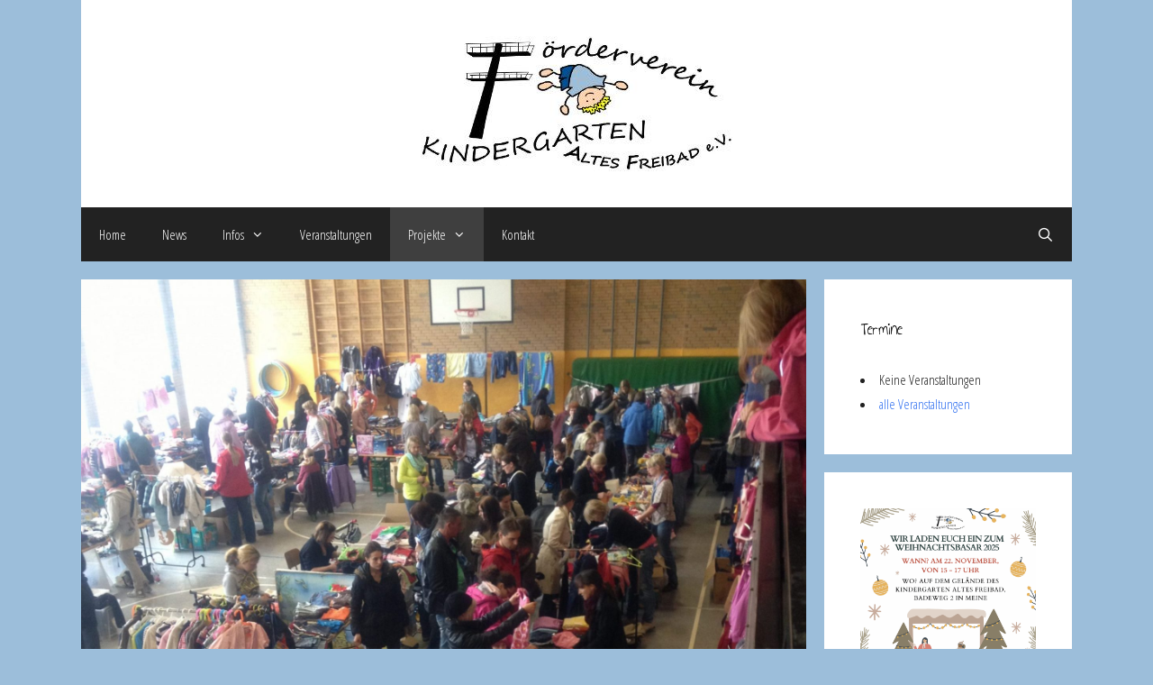

--- FILE ---
content_type: text/html; charset=UTF-8
request_url: https://fv-kita-altesfreibad.de/projekte/hallenflohmarkt-rund-ums-kind/
body_size: 71486
content:
<!DOCTYPE html>
<html lang="de">
<head>
	<meta charset="UTF-8">
	<title>Hallenflohmarkt &#8222;Rund ums Kind&#8220; &#8211; Förderverein Kindergarten Altes Freibad Meine e.V.</title>
<meta name='robots' content='max-image-preview:large' />
<meta name="viewport" content="width=device-width, initial-scale=1"><link href='https://fonts.gstatic.com' crossorigin rel='preconnect' />
<link href='https://fonts.googleapis.com' crossorigin rel='preconnect' />
<link rel="alternate" type="application/rss+xml" title="Förderverein Kindergarten Altes Freibad Meine e.V. &raquo; Feed" href="https://fv-kita-altesfreibad.de/feed/" />
<link rel="alternate" type="application/rss+xml" title="Förderverein Kindergarten Altes Freibad Meine e.V. &raquo; Kommentar-Feed" href="https://fv-kita-altesfreibad.de/comments/feed/" />
<link rel="alternate" title="oEmbed (JSON)" type="application/json+oembed" href="https://fv-kita-altesfreibad.de/wp-json/oembed/1.0/embed?url=https%3A%2F%2Ffv-kita-altesfreibad.de%2Fprojekte%2Fhallenflohmarkt-rund-ums-kind%2F" />
<link rel="alternate" title="oEmbed (XML)" type="text/xml+oembed" href="https://fv-kita-altesfreibad.de/wp-json/oembed/1.0/embed?url=https%3A%2F%2Ffv-kita-altesfreibad.de%2Fprojekte%2Fhallenflohmarkt-rund-ums-kind%2F&#038;format=xml" />
<style id='wp-img-auto-sizes-contain-inline-css'>
img:is([sizes=auto i],[sizes^="auto," i]){contain-intrinsic-size:3000px 1500px}
/*# sourceURL=wp-img-auto-sizes-contain-inline-css */
</style>
<link rel='stylesheet' id='generate-fonts-css' href='//fonts.googleapis.com/css?family=Open+Sans+Condensed:300,300italic,700' media='all' />
<style id='wp-emoji-styles-inline-css'>

	img.wp-smiley, img.emoji {
		display: inline !important;
		border: none !important;
		box-shadow: none !important;
		height: 1em !important;
		width: 1em !important;
		margin: 0 0.07em !important;
		vertical-align: -0.1em !important;
		background: none !important;
		padding: 0 !important;
	}
/*# sourceURL=wp-emoji-styles-inline-css */
</style>
<style id='wp-block-library-inline-css'>
:root{--wp-block-synced-color:#7a00df;--wp-block-synced-color--rgb:122,0,223;--wp-bound-block-color:var(--wp-block-synced-color);--wp-editor-canvas-background:#ddd;--wp-admin-theme-color:#007cba;--wp-admin-theme-color--rgb:0,124,186;--wp-admin-theme-color-darker-10:#006ba1;--wp-admin-theme-color-darker-10--rgb:0,107,160.5;--wp-admin-theme-color-darker-20:#005a87;--wp-admin-theme-color-darker-20--rgb:0,90,135;--wp-admin-border-width-focus:2px}@media (min-resolution:192dpi){:root{--wp-admin-border-width-focus:1.5px}}.wp-element-button{cursor:pointer}:root .has-very-light-gray-background-color{background-color:#eee}:root .has-very-dark-gray-background-color{background-color:#313131}:root .has-very-light-gray-color{color:#eee}:root .has-very-dark-gray-color{color:#313131}:root .has-vivid-green-cyan-to-vivid-cyan-blue-gradient-background{background:linear-gradient(135deg,#00d084,#0693e3)}:root .has-purple-crush-gradient-background{background:linear-gradient(135deg,#34e2e4,#4721fb 50%,#ab1dfe)}:root .has-hazy-dawn-gradient-background{background:linear-gradient(135deg,#faaca8,#dad0ec)}:root .has-subdued-olive-gradient-background{background:linear-gradient(135deg,#fafae1,#67a671)}:root .has-atomic-cream-gradient-background{background:linear-gradient(135deg,#fdd79a,#004a59)}:root .has-nightshade-gradient-background{background:linear-gradient(135deg,#330968,#31cdcf)}:root .has-midnight-gradient-background{background:linear-gradient(135deg,#020381,#2874fc)}:root{--wp--preset--font-size--normal:16px;--wp--preset--font-size--huge:42px}.has-regular-font-size{font-size:1em}.has-larger-font-size{font-size:2.625em}.has-normal-font-size{font-size:var(--wp--preset--font-size--normal)}.has-huge-font-size{font-size:var(--wp--preset--font-size--huge)}.has-text-align-center{text-align:center}.has-text-align-left{text-align:left}.has-text-align-right{text-align:right}.has-fit-text{white-space:nowrap!important}#end-resizable-editor-section{display:none}.aligncenter{clear:both}.items-justified-left{justify-content:flex-start}.items-justified-center{justify-content:center}.items-justified-right{justify-content:flex-end}.items-justified-space-between{justify-content:space-between}.screen-reader-text{border:0;clip-path:inset(50%);height:1px;margin:-1px;overflow:hidden;padding:0;position:absolute;width:1px;word-wrap:normal!important}.screen-reader-text:focus{background-color:#ddd;clip-path:none;color:#444;display:block;font-size:1em;height:auto;left:5px;line-height:normal;padding:15px 23px 14px;text-decoration:none;top:5px;width:auto;z-index:100000}html :where(.has-border-color){border-style:solid}html :where([style*=border-top-color]){border-top-style:solid}html :where([style*=border-right-color]){border-right-style:solid}html :where([style*=border-bottom-color]){border-bottom-style:solid}html :where([style*=border-left-color]){border-left-style:solid}html :where([style*=border-width]){border-style:solid}html :where([style*=border-top-width]){border-top-style:solid}html :where([style*=border-right-width]){border-right-style:solid}html :where([style*=border-bottom-width]){border-bottom-style:solid}html :where([style*=border-left-width]){border-left-style:solid}html :where(img[class*=wp-image-]){height:auto;max-width:100%}:where(figure){margin:0 0 1em}html :where(.is-position-sticky){--wp-admin--admin-bar--position-offset:var(--wp-admin--admin-bar--height,0px)}@media screen and (max-width:600px){html :where(.is-position-sticky){--wp-admin--admin-bar--position-offset:0px}}

/*# sourceURL=wp-block-library-inline-css */
</style><style id='wp-block-image-inline-css'>
.wp-block-image>a,.wp-block-image>figure>a{display:inline-block}.wp-block-image img{box-sizing:border-box;height:auto;max-width:100%;vertical-align:bottom}@media not (prefers-reduced-motion){.wp-block-image img.hide{visibility:hidden}.wp-block-image img.show{animation:show-content-image .4s}}.wp-block-image[style*=border-radius] img,.wp-block-image[style*=border-radius]>a{border-radius:inherit}.wp-block-image.has-custom-border img{box-sizing:border-box}.wp-block-image.aligncenter{text-align:center}.wp-block-image.alignfull>a,.wp-block-image.alignwide>a{width:100%}.wp-block-image.alignfull img,.wp-block-image.alignwide img{height:auto;width:100%}.wp-block-image .aligncenter,.wp-block-image .alignleft,.wp-block-image .alignright,.wp-block-image.aligncenter,.wp-block-image.alignleft,.wp-block-image.alignright{display:table}.wp-block-image .aligncenter>figcaption,.wp-block-image .alignleft>figcaption,.wp-block-image .alignright>figcaption,.wp-block-image.aligncenter>figcaption,.wp-block-image.alignleft>figcaption,.wp-block-image.alignright>figcaption{caption-side:bottom;display:table-caption}.wp-block-image .alignleft{float:left;margin:.5em 1em .5em 0}.wp-block-image .alignright{float:right;margin:.5em 0 .5em 1em}.wp-block-image .aligncenter{margin-left:auto;margin-right:auto}.wp-block-image :where(figcaption){margin-bottom:1em;margin-top:.5em}.wp-block-image.is-style-circle-mask img{border-radius:9999px}@supports ((-webkit-mask-image:none) or (mask-image:none)) or (-webkit-mask-image:none){.wp-block-image.is-style-circle-mask img{border-radius:0;-webkit-mask-image:url('data:image/svg+xml;utf8,<svg viewBox="0 0 100 100" xmlns="http://www.w3.org/2000/svg"><circle cx="50" cy="50" r="50"/></svg>');mask-image:url('data:image/svg+xml;utf8,<svg viewBox="0 0 100 100" xmlns="http://www.w3.org/2000/svg"><circle cx="50" cy="50" r="50"/></svg>');mask-mode:alpha;-webkit-mask-position:center;mask-position:center;-webkit-mask-repeat:no-repeat;mask-repeat:no-repeat;-webkit-mask-size:contain;mask-size:contain}}:root :where(.wp-block-image.is-style-rounded img,.wp-block-image .is-style-rounded img){border-radius:9999px}.wp-block-image figure{margin:0}.wp-lightbox-container{display:flex;flex-direction:column;position:relative}.wp-lightbox-container img{cursor:zoom-in}.wp-lightbox-container img:hover+button{opacity:1}.wp-lightbox-container button{align-items:center;backdrop-filter:blur(16px) saturate(180%);background-color:#5a5a5a40;border:none;border-radius:4px;cursor:zoom-in;display:flex;height:20px;justify-content:center;opacity:0;padding:0;position:absolute;right:16px;text-align:center;top:16px;width:20px;z-index:100}@media not (prefers-reduced-motion){.wp-lightbox-container button{transition:opacity .2s ease}}.wp-lightbox-container button:focus-visible{outline:3px auto #5a5a5a40;outline:3px auto -webkit-focus-ring-color;outline-offset:3px}.wp-lightbox-container button:hover{cursor:pointer;opacity:1}.wp-lightbox-container button:focus{opacity:1}.wp-lightbox-container button:focus,.wp-lightbox-container button:hover,.wp-lightbox-container button:not(:hover):not(:active):not(.has-background){background-color:#5a5a5a40;border:none}.wp-lightbox-overlay{box-sizing:border-box;cursor:zoom-out;height:100vh;left:0;overflow:hidden;position:fixed;top:0;visibility:hidden;width:100%;z-index:100000}.wp-lightbox-overlay .close-button{align-items:center;cursor:pointer;display:flex;justify-content:center;min-height:40px;min-width:40px;padding:0;position:absolute;right:calc(env(safe-area-inset-right) + 16px);top:calc(env(safe-area-inset-top) + 16px);z-index:5000000}.wp-lightbox-overlay .close-button:focus,.wp-lightbox-overlay .close-button:hover,.wp-lightbox-overlay .close-button:not(:hover):not(:active):not(.has-background){background:none;border:none}.wp-lightbox-overlay .lightbox-image-container{height:var(--wp--lightbox-container-height);left:50%;overflow:hidden;position:absolute;top:50%;transform:translate(-50%,-50%);transform-origin:top left;width:var(--wp--lightbox-container-width);z-index:9999999999}.wp-lightbox-overlay .wp-block-image{align-items:center;box-sizing:border-box;display:flex;height:100%;justify-content:center;margin:0;position:relative;transform-origin:0 0;width:100%;z-index:3000000}.wp-lightbox-overlay .wp-block-image img{height:var(--wp--lightbox-image-height);min-height:var(--wp--lightbox-image-height);min-width:var(--wp--lightbox-image-width);width:var(--wp--lightbox-image-width)}.wp-lightbox-overlay .wp-block-image figcaption{display:none}.wp-lightbox-overlay button{background:none;border:none}.wp-lightbox-overlay .scrim{background-color:#fff;height:100%;opacity:.9;position:absolute;width:100%;z-index:2000000}.wp-lightbox-overlay.active{visibility:visible}@media not (prefers-reduced-motion){.wp-lightbox-overlay.active{animation:turn-on-visibility .25s both}.wp-lightbox-overlay.active img{animation:turn-on-visibility .35s both}.wp-lightbox-overlay.show-closing-animation:not(.active){animation:turn-off-visibility .35s both}.wp-lightbox-overlay.show-closing-animation:not(.active) img{animation:turn-off-visibility .25s both}.wp-lightbox-overlay.zoom.active{animation:none;opacity:1;visibility:visible}.wp-lightbox-overlay.zoom.active .lightbox-image-container{animation:lightbox-zoom-in .4s}.wp-lightbox-overlay.zoom.active .lightbox-image-container img{animation:none}.wp-lightbox-overlay.zoom.active .scrim{animation:turn-on-visibility .4s forwards}.wp-lightbox-overlay.zoom.show-closing-animation:not(.active){animation:none}.wp-lightbox-overlay.zoom.show-closing-animation:not(.active) .lightbox-image-container{animation:lightbox-zoom-out .4s}.wp-lightbox-overlay.zoom.show-closing-animation:not(.active) .lightbox-image-container img{animation:none}.wp-lightbox-overlay.zoom.show-closing-animation:not(.active) .scrim{animation:turn-off-visibility .4s forwards}}@keyframes show-content-image{0%{visibility:hidden}99%{visibility:hidden}to{visibility:visible}}@keyframes turn-on-visibility{0%{opacity:0}to{opacity:1}}@keyframes turn-off-visibility{0%{opacity:1;visibility:visible}99%{opacity:0;visibility:visible}to{opacity:0;visibility:hidden}}@keyframes lightbox-zoom-in{0%{transform:translate(calc((-100vw + var(--wp--lightbox-scrollbar-width))/2 + var(--wp--lightbox-initial-left-position)),calc(-50vh + var(--wp--lightbox-initial-top-position))) scale(var(--wp--lightbox-scale))}to{transform:translate(-50%,-50%) scale(1)}}@keyframes lightbox-zoom-out{0%{transform:translate(-50%,-50%) scale(1);visibility:visible}99%{visibility:visible}to{transform:translate(calc((-100vw + var(--wp--lightbox-scrollbar-width))/2 + var(--wp--lightbox-initial-left-position)),calc(-50vh + var(--wp--lightbox-initial-top-position))) scale(var(--wp--lightbox-scale));visibility:hidden}}
/*# sourceURL=https://fv-kita-altesfreibad.de/wp-includes/blocks/image/style.min.css */
</style>
<style id='wp-block-image-theme-inline-css'>
:root :where(.wp-block-image figcaption){color:#555;font-size:13px;text-align:center}.is-dark-theme :root :where(.wp-block-image figcaption){color:#ffffffa6}.wp-block-image{margin:0 0 1em}
/*# sourceURL=https://fv-kita-altesfreibad.de/wp-includes/blocks/image/theme.min.css */
</style>
<style id='global-styles-inline-css'>
:root{--wp--preset--aspect-ratio--square: 1;--wp--preset--aspect-ratio--4-3: 4/3;--wp--preset--aspect-ratio--3-4: 3/4;--wp--preset--aspect-ratio--3-2: 3/2;--wp--preset--aspect-ratio--2-3: 2/3;--wp--preset--aspect-ratio--16-9: 16/9;--wp--preset--aspect-ratio--9-16: 9/16;--wp--preset--color--black: #000000;--wp--preset--color--cyan-bluish-gray: #abb8c3;--wp--preset--color--white: #ffffff;--wp--preset--color--pale-pink: #f78da7;--wp--preset--color--vivid-red: #cf2e2e;--wp--preset--color--luminous-vivid-orange: #ff6900;--wp--preset--color--luminous-vivid-amber: #fcb900;--wp--preset--color--light-green-cyan: #7bdcb5;--wp--preset--color--vivid-green-cyan: #00d084;--wp--preset--color--pale-cyan-blue: #8ed1fc;--wp--preset--color--vivid-cyan-blue: #0693e3;--wp--preset--color--vivid-purple: #9b51e0;--wp--preset--color--contrast: var(--contrast);--wp--preset--color--contrast-2: var(--contrast-2);--wp--preset--color--contrast-3: var(--contrast-3);--wp--preset--color--base: var(--base);--wp--preset--color--base-2: var(--base-2);--wp--preset--color--base-3: var(--base-3);--wp--preset--color--accent: var(--accent);--wp--preset--gradient--vivid-cyan-blue-to-vivid-purple: linear-gradient(135deg,rgb(6,147,227) 0%,rgb(155,81,224) 100%);--wp--preset--gradient--light-green-cyan-to-vivid-green-cyan: linear-gradient(135deg,rgb(122,220,180) 0%,rgb(0,208,130) 100%);--wp--preset--gradient--luminous-vivid-amber-to-luminous-vivid-orange: linear-gradient(135deg,rgb(252,185,0) 0%,rgb(255,105,0) 100%);--wp--preset--gradient--luminous-vivid-orange-to-vivid-red: linear-gradient(135deg,rgb(255,105,0) 0%,rgb(207,46,46) 100%);--wp--preset--gradient--very-light-gray-to-cyan-bluish-gray: linear-gradient(135deg,rgb(238,238,238) 0%,rgb(169,184,195) 100%);--wp--preset--gradient--cool-to-warm-spectrum: linear-gradient(135deg,rgb(74,234,220) 0%,rgb(151,120,209) 20%,rgb(207,42,186) 40%,rgb(238,44,130) 60%,rgb(251,105,98) 80%,rgb(254,248,76) 100%);--wp--preset--gradient--blush-light-purple: linear-gradient(135deg,rgb(255,206,236) 0%,rgb(152,150,240) 100%);--wp--preset--gradient--blush-bordeaux: linear-gradient(135deg,rgb(254,205,165) 0%,rgb(254,45,45) 50%,rgb(107,0,62) 100%);--wp--preset--gradient--luminous-dusk: linear-gradient(135deg,rgb(255,203,112) 0%,rgb(199,81,192) 50%,rgb(65,88,208) 100%);--wp--preset--gradient--pale-ocean: linear-gradient(135deg,rgb(255,245,203) 0%,rgb(182,227,212) 50%,rgb(51,167,181) 100%);--wp--preset--gradient--electric-grass: linear-gradient(135deg,rgb(202,248,128) 0%,rgb(113,206,126) 100%);--wp--preset--gradient--midnight: linear-gradient(135deg,rgb(2,3,129) 0%,rgb(40,116,252) 100%);--wp--preset--font-size--small: 13px;--wp--preset--font-size--medium: 20px;--wp--preset--font-size--large: 36px;--wp--preset--font-size--x-large: 42px;--wp--preset--spacing--20: 0.44rem;--wp--preset--spacing--30: 0.67rem;--wp--preset--spacing--40: 1rem;--wp--preset--spacing--50: 1.5rem;--wp--preset--spacing--60: 2.25rem;--wp--preset--spacing--70: 3.38rem;--wp--preset--spacing--80: 5.06rem;--wp--preset--shadow--natural: 6px 6px 9px rgba(0, 0, 0, 0.2);--wp--preset--shadow--deep: 12px 12px 50px rgba(0, 0, 0, 0.4);--wp--preset--shadow--sharp: 6px 6px 0px rgba(0, 0, 0, 0.2);--wp--preset--shadow--outlined: 6px 6px 0px -3px rgb(255, 255, 255), 6px 6px rgb(0, 0, 0);--wp--preset--shadow--crisp: 6px 6px 0px rgb(0, 0, 0);}:where(.is-layout-flex){gap: 0.5em;}:where(.is-layout-grid){gap: 0.5em;}body .is-layout-flex{display: flex;}.is-layout-flex{flex-wrap: wrap;align-items: center;}.is-layout-flex > :is(*, div){margin: 0;}body .is-layout-grid{display: grid;}.is-layout-grid > :is(*, div){margin: 0;}:where(.wp-block-columns.is-layout-flex){gap: 2em;}:where(.wp-block-columns.is-layout-grid){gap: 2em;}:where(.wp-block-post-template.is-layout-flex){gap: 1.25em;}:where(.wp-block-post-template.is-layout-grid){gap: 1.25em;}.has-black-color{color: var(--wp--preset--color--black) !important;}.has-cyan-bluish-gray-color{color: var(--wp--preset--color--cyan-bluish-gray) !important;}.has-white-color{color: var(--wp--preset--color--white) !important;}.has-pale-pink-color{color: var(--wp--preset--color--pale-pink) !important;}.has-vivid-red-color{color: var(--wp--preset--color--vivid-red) !important;}.has-luminous-vivid-orange-color{color: var(--wp--preset--color--luminous-vivid-orange) !important;}.has-luminous-vivid-amber-color{color: var(--wp--preset--color--luminous-vivid-amber) !important;}.has-light-green-cyan-color{color: var(--wp--preset--color--light-green-cyan) !important;}.has-vivid-green-cyan-color{color: var(--wp--preset--color--vivid-green-cyan) !important;}.has-pale-cyan-blue-color{color: var(--wp--preset--color--pale-cyan-blue) !important;}.has-vivid-cyan-blue-color{color: var(--wp--preset--color--vivid-cyan-blue) !important;}.has-vivid-purple-color{color: var(--wp--preset--color--vivid-purple) !important;}.has-black-background-color{background-color: var(--wp--preset--color--black) !important;}.has-cyan-bluish-gray-background-color{background-color: var(--wp--preset--color--cyan-bluish-gray) !important;}.has-white-background-color{background-color: var(--wp--preset--color--white) !important;}.has-pale-pink-background-color{background-color: var(--wp--preset--color--pale-pink) !important;}.has-vivid-red-background-color{background-color: var(--wp--preset--color--vivid-red) !important;}.has-luminous-vivid-orange-background-color{background-color: var(--wp--preset--color--luminous-vivid-orange) !important;}.has-luminous-vivid-amber-background-color{background-color: var(--wp--preset--color--luminous-vivid-amber) !important;}.has-light-green-cyan-background-color{background-color: var(--wp--preset--color--light-green-cyan) !important;}.has-vivid-green-cyan-background-color{background-color: var(--wp--preset--color--vivid-green-cyan) !important;}.has-pale-cyan-blue-background-color{background-color: var(--wp--preset--color--pale-cyan-blue) !important;}.has-vivid-cyan-blue-background-color{background-color: var(--wp--preset--color--vivid-cyan-blue) !important;}.has-vivid-purple-background-color{background-color: var(--wp--preset--color--vivid-purple) !important;}.has-black-border-color{border-color: var(--wp--preset--color--black) !important;}.has-cyan-bluish-gray-border-color{border-color: var(--wp--preset--color--cyan-bluish-gray) !important;}.has-white-border-color{border-color: var(--wp--preset--color--white) !important;}.has-pale-pink-border-color{border-color: var(--wp--preset--color--pale-pink) !important;}.has-vivid-red-border-color{border-color: var(--wp--preset--color--vivid-red) !important;}.has-luminous-vivid-orange-border-color{border-color: var(--wp--preset--color--luminous-vivid-orange) !important;}.has-luminous-vivid-amber-border-color{border-color: var(--wp--preset--color--luminous-vivid-amber) !important;}.has-light-green-cyan-border-color{border-color: var(--wp--preset--color--light-green-cyan) !important;}.has-vivid-green-cyan-border-color{border-color: var(--wp--preset--color--vivid-green-cyan) !important;}.has-pale-cyan-blue-border-color{border-color: var(--wp--preset--color--pale-cyan-blue) !important;}.has-vivid-cyan-blue-border-color{border-color: var(--wp--preset--color--vivid-cyan-blue) !important;}.has-vivid-purple-border-color{border-color: var(--wp--preset--color--vivid-purple) !important;}.has-vivid-cyan-blue-to-vivid-purple-gradient-background{background: var(--wp--preset--gradient--vivid-cyan-blue-to-vivid-purple) !important;}.has-light-green-cyan-to-vivid-green-cyan-gradient-background{background: var(--wp--preset--gradient--light-green-cyan-to-vivid-green-cyan) !important;}.has-luminous-vivid-amber-to-luminous-vivid-orange-gradient-background{background: var(--wp--preset--gradient--luminous-vivid-amber-to-luminous-vivid-orange) !important;}.has-luminous-vivid-orange-to-vivid-red-gradient-background{background: var(--wp--preset--gradient--luminous-vivid-orange-to-vivid-red) !important;}.has-very-light-gray-to-cyan-bluish-gray-gradient-background{background: var(--wp--preset--gradient--very-light-gray-to-cyan-bluish-gray) !important;}.has-cool-to-warm-spectrum-gradient-background{background: var(--wp--preset--gradient--cool-to-warm-spectrum) !important;}.has-blush-light-purple-gradient-background{background: var(--wp--preset--gradient--blush-light-purple) !important;}.has-blush-bordeaux-gradient-background{background: var(--wp--preset--gradient--blush-bordeaux) !important;}.has-luminous-dusk-gradient-background{background: var(--wp--preset--gradient--luminous-dusk) !important;}.has-pale-ocean-gradient-background{background: var(--wp--preset--gradient--pale-ocean) !important;}.has-electric-grass-gradient-background{background: var(--wp--preset--gradient--electric-grass) !important;}.has-midnight-gradient-background{background: var(--wp--preset--gradient--midnight) !important;}.has-small-font-size{font-size: var(--wp--preset--font-size--small) !important;}.has-medium-font-size{font-size: var(--wp--preset--font-size--medium) !important;}.has-large-font-size{font-size: var(--wp--preset--font-size--large) !important;}.has-x-large-font-size{font-size: var(--wp--preset--font-size--x-large) !important;}
/*# sourceURL=global-styles-inline-css */
</style>

<style id='classic-theme-styles-inline-css'>
/*! This file is auto-generated */
.wp-block-button__link{color:#fff;background-color:#32373c;border-radius:9999px;box-shadow:none;text-decoration:none;padding:calc(.667em + 2px) calc(1.333em + 2px);font-size:1.125em}.wp-block-file__button{background:#32373c;color:#fff;text-decoration:none}
/*# sourceURL=/wp-includes/css/classic-themes.min.css */
</style>
<link rel='stylesheet' id='my-style-css' href='https://fv-kita-altesfreibad.de/wp-content/plugins/cardoza-3d-tag-cloud//public/css/cardoza3dtagcloud.css?ver=6.9' media='all' />
<link rel='stylesheet' id='events-manager-css' href='https://fv-kita-altesfreibad.de/wp-content/plugins/events-manager/includes/css/events-manager.min.css?ver=7.2.3.1' media='all' />
<style id='events-manager-inline-css'>
body .em { --font-family : inherit; --font-weight : inherit; --font-size : 1em; --line-height : inherit; }
/*# sourceURL=events-manager-inline-css */
</style>
<link rel='stylesheet' id='latest-post-shortcode-lps-block-style-css' href='https://fv-kita-altesfreibad.de/wp-content/plugins/latest-post-shortcode/lps-block/build/style-view.css?ver=lpsv14.220251116.0419' media='all' />
<link rel='stylesheet' id='generate-style-grid-css' href='https://fv-kita-altesfreibad.de/wp-content/themes/generatepress/assets/css/unsemantic-grid.min.css?ver=3.6.1' media='all' />
<link rel='stylesheet' id='generate-style-css' href='https://fv-kita-altesfreibad.de/wp-content/themes/generatepress/assets/css/style.min.css?ver=3.6.1' media='all' />
<style id='generate-style-inline-css'>
.separate-containers .post-image, .separate-containers .inside-article .page-header-image-single, .separate-containers .inside-article .page-header-image, .separate-containers .inside-article .page-header-content-single, .no-sidebar .inside-article .page-header-image-single, .no-sidebar .inside-article .page-header-image, article .inside-article .page-header-post-image { margin: -40px -40px 40px -40px }.nav-above-header {padding-top: 60px}.stickynav.nav-below-header .site-header {margin-bottom: 60px}@media screen and (min-width: 1100px) { body.stickynav.nav-below-header #site-navigation, body.nav-above-header #site-navigation, body.stickynav.nav-above-header #site-navigation { left: 50%; width: 100%; max-width: 1100px; margin-left: -550px; } }@media screen and (min-width: 768px) and (max-width: 1099px){ body.stickynav.nav-below-header #site-navigation, body.nav-above-header #site-navigation, body.stickynav.nav-above-header #site-navigation { width: 100%; } }
body{background-color:#9cbeda;color:#222222;}a{color:#1e73be;}a:visited{color:#ff6600;}a:hover, a:focus, a:active{color:#222222;}body .grid-container{max-width:1100px;}.wp-block-group__inner-container{max-width:1100px;margin-left:auto;margin-right:auto;}.generate-back-to-top{font-size:20px;border-radius:3px;position:fixed;bottom:30px;right:30px;line-height:40px;width:40px;text-align:center;z-index:10;transition:opacity 300ms ease-in-out;opacity:0.1;transform:translateY(1000px);}.generate-back-to-top__show{opacity:1;transform:translateY(0);}.navigation-search{position:absolute;left:-99999px;pointer-events:none;visibility:hidden;z-index:20;width:100%;top:0;transition:opacity 100ms ease-in-out;opacity:0;}.navigation-search.nav-search-active{left:0;right:0;pointer-events:auto;visibility:visible;opacity:1;}.navigation-search input[type="search"]{outline:0;border:0;vertical-align:bottom;line-height:1;opacity:0.9;width:100%;z-index:20;border-radius:0;-webkit-appearance:none;height:60px;}.navigation-search input::-ms-clear{display:none;width:0;height:0;}.navigation-search input::-ms-reveal{display:none;width:0;height:0;}.navigation-search input::-webkit-search-decoration, .navigation-search input::-webkit-search-cancel-button, .navigation-search input::-webkit-search-results-button, .navigation-search input::-webkit-search-results-decoration{display:none;}.main-navigation li.search-item{z-index:21;}li.search-item.active{transition:opacity 100ms ease-in-out;}.nav-left-sidebar .main-navigation li.search-item.active,.nav-right-sidebar .main-navigation li.search-item.active{width:auto;display:inline-block;float:right;}.gen-sidebar-nav .navigation-search{top:auto;bottom:0;}:root{--contrast:#222222;--contrast-2:#575760;--contrast-3:#b2b2be;--base:#f0f0f0;--base-2:#f7f8f9;--base-3:#ffffff;--accent:#1e73be;}:root .has-contrast-color{color:var(--contrast);}:root .has-contrast-background-color{background-color:var(--contrast);}:root .has-contrast-2-color{color:var(--contrast-2);}:root .has-contrast-2-background-color{background-color:var(--contrast-2);}:root .has-contrast-3-color{color:var(--contrast-3);}:root .has-contrast-3-background-color{background-color:var(--contrast-3);}:root .has-base-color{color:var(--base);}:root .has-base-background-color{background-color:var(--base);}:root .has-base-2-color{color:var(--base-2);}:root .has-base-2-background-color{background-color:var(--base-2);}:root .has-base-3-color{color:var(--base-3);}:root .has-base-3-background-color{background-color:var(--base-3);}:root .has-accent-color{color:var(--accent);}:root .has-accent-background-color{background-color:var(--accent);}body, button, input, select, textarea{font-family:"Open Sans Condensed", sans-serif;font-size:20px;}body{line-height:1.5;}.entry-content > [class*="wp-block-"]:not(:last-child):not(.wp-block-heading){margin-bottom:1.5em;}.main-title{font-weight:300;font-size:45px;}.main-navigation .main-nav ul ul li a{font-size:14px;}.widget-title{font-weight:300;}.sidebar .widget, .footer-widgets .widget{font-size:15px;}h1{font-weight:300;font-size:40px;}h2{font-weight:300;font-size:30px;}h3{font-weight:300;font-size:20px;}h4{font-weight:300;font-size:inherit;}h5{font-size:inherit;}.site-info{font-size:17px;}@media (max-width:768px){.main-title{font-size:30px;}h1{font-size:30px;}h2{font-size:25px;}}.site-header{background-color:#ffffff;color:#3a3a3a;}.site-header a{color:#3a3a3a;}.main-title a,.main-title a:hover{color:#222222;}.site-description{color:#757575;}.main-navigation,.main-navigation ul ul{background-color:#222222;}.main-navigation .main-nav ul li a, .main-navigation .menu-toggle, .main-navigation .menu-bar-items{color:#ffffff;}.main-navigation .main-nav ul li:not([class*="current-menu-"]):hover > a, .main-navigation .main-nav ul li:not([class*="current-menu-"]):focus > a, .main-navigation .main-nav ul li.sfHover:not([class*="current-menu-"]) > a, .main-navigation .menu-bar-item:hover > a, .main-navigation .menu-bar-item.sfHover > a{color:#ffffff;background-color:#3f3f3f;}button.menu-toggle:hover,button.menu-toggle:focus,.main-navigation .mobile-bar-items a,.main-navigation .mobile-bar-items a:hover,.main-navigation .mobile-bar-items a:focus{color:#ffffff;}.main-navigation .main-nav ul li[class*="current-menu-"] > a{color:#ffffff;background-color:#3f3f3f;}.navigation-search input[type="search"],.navigation-search input[type="search"]:active, .navigation-search input[type="search"]:focus, .main-navigation .main-nav ul li.search-item.active > a, .main-navigation .menu-bar-items .search-item.active > a{opacity:1;}.main-navigation ul ul{background-color:#3f3f3f;}.main-navigation .main-nav ul ul li a{color:#ffffff;}.main-navigation .main-nav ul ul li:not([class*="current-menu-"]):hover > a,.main-navigation .main-nav ul ul li:not([class*="current-menu-"]):focus > a, .main-navigation .main-nav ul ul li.sfHover:not([class*="current-menu-"]) > a{color:#ffffff;background-color:#4f4f4f;}.main-navigation .main-nav ul ul li[class*="current-menu-"] > a{color:#ffffff;background-color:#4f4f4f;}.separate-containers .inside-article, .separate-containers .comments-area, .separate-containers .page-header, .one-container .container, .separate-containers .paging-navigation, .inside-page-header{color:#3a3a3a;background-color:#ffffff;}.entry-meta{color:#595959;}.entry-meta a{color:#595959;}.entry-meta a:hover{color:#1e73be;}.sidebar .widget{color:#3a3a3a;background-color:#ffffff;}.sidebar .widget a{color:#686868;}.sidebar .widget a:hover{color:#1e72bd;}.sidebar .widget .widget-title{color:#000000;}.footer-widgets{color:#222222;background-color:#ffffff;}.footer-widgets .widget-title{color:#000000;}.site-info{color:#ffffff;background-color:#222222;}.site-info a{color:#ffffff;}.site-info a:hover{color:#606060;}.footer-bar .widget_nav_menu .current-menu-item a{color:#606060;}input[type="text"],input[type="email"],input[type="url"],input[type="password"],input[type="search"],input[type="tel"],input[type="number"],textarea,select{color:#666666;background-color:#fafafa;border-color:#cccccc;}input[type="text"]:focus,input[type="email"]:focus,input[type="url"]:focus,input[type="password"]:focus,input[type="search"]:focus,input[type="tel"]:focus,input[type="number"]:focus,textarea:focus,select:focus{color:#666666;background-color:#ffffff;border-color:#bfbfbf;}button,html input[type="button"],input[type="reset"],input[type="submit"],a.button,a.wp-block-button__link:not(.has-background){color:#FFFFFF;background-color:#666666;}button:hover,html input[type="button"]:hover,input[type="reset"]:hover,input[type="submit"]:hover,a.button:hover,button:focus,html input[type="button"]:focus,input[type="reset"]:focus,input[type="submit"]:focus,a.button:focus,a.wp-block-button__link:not(.has-background):active,a.wp-block-button__link:not(.has-background):focus,a.wp-block-button__link:not(.has-background):hover{color:#FFFFFF;background-color:#3f3f3f;}@media (max-width:768px){.main-navigation .menu-bar-item:hover > a, .main-navigation .menu-bar-item.sfHover > a{background:none;color:#ffffff;}}.inside-top-bar{padding:10px;}.inside-header{padding:40px;}.site-main .wp-block-group__inner-container{padding:40px;}.entry-content .alignwide, body:not(.no-sidebar) .entry-content .alignfull{margin-left:-40px;width:calc(100% + 80px);max-width:calc(100% + 80px);}.rtl .menu-item-has-children .dropdown-menu-toggle{padding-left:20px;}.rtl .main-navigation .main-nav ul li.menu-item-has-children > a{padding-right:20px;}.site-info{padding:20px;}@media (max-width:768px){.separate-containers .inside-article, .separate-containers .comments-area, .separate-containers .page-header, .separate-containers .paging-navigation, .one-container .site-content, .inside-page-header{padding:30px;}.site-main .wp-block-group__inner-container{padding:30px;}.site-info{padding-right:10px;padding-left:10px;}.entry-content .alignwide, body:not(.no-sidebar) .entry-content .alignfull{margin-left:-30px;width:calc(100% + 60px);max-width:calc(100% + 60px);}}.one-container .sidebar .widget{padding:0px;}@media (max-width:768px){.main-navigation .menu-toggle,.main-navigation .mobile-bar-items,.sidebar-nav-mobile:not(#sticky-placeholder){display:block;}.main-navigation ul,.gen-sidebar-nav{display:none;}[class*="nav-float-"] .site-header .inside-header > *{float:none;clear:both;}}
/*# sourceURL=generate-style-inline-css */
</style>
<link rel='stylesheet' id='generate-mobile-style-css' href='https://fv-kita-altesfreibad.de/wp-content/themes/generatepress/assets/css/mobile.min.css?ver=3.6.1' media='all' />
<link rel='stylesheet' id='generate-font-icons-css' href='https://fv-kita-altesfreibad.de/wp-content/themes/generatepress/assets/css/components/font-icons.min.css?ver=3.6.1' media='all' />
<link rel='stylesheet' id='font-awesome-css' href='https://fv-kita-altesfreibad.de/wp-content/themes/generatepress/assets/css/components/font-awesome.min.css?ver=4.7' media='all' />
<link rel='stylesheet' id='generate-child-css' href='https://fv-kita-altesfreibad.de/wp-content/themes/mantle/style.css?ver=1475306804' media='all' />
<link rel='stylesheet' id='slb_core-css' href='https://fv-kita-altesfreibad.de/wp-content/plugins/simple-lightbox/client/css/app.css?ver=2.9.4' media='all' />
<link rel='stylesheet' id='sp-dsgvo_twbs4_grid-css' href='https://fv-kita-altesfreibad.de/wp-content/plugins/shapepress-dsgvo/public/css/bootstrap-grid.min.css?ver=3.1.37' media='all' />
<link rel='stylesheet' id='sp-dsgvo-css' href='https://fv-kita-altesfreibad.de/wp-content/plugins/shapepress-dsgvo/public/css/sp-dsgvo-public.min.css?ver=3.1.37' media='all' />
<link rel='stylesheet' id='sp-dsgvo_popup-css' href='https://fv-kita-altesfreibad.de/wp-content/plugins/shapepress-dsgvo/public/css/sp-dsgvo-popup.min.css?ver=3.1.37' media='all' />
<link rel='stylesheet' id='simplebar-css' href='https://fv-kita-altesfreibad.de/wp-content/plugins/shapepress-dsgvo/public/css/simplebar.min.css?ver=6.9' media='all' />
<script id="lps-vars-js-after">
const lpsSettings = {"ajaxUrl": "https://fv-kita-altesfreibad.de/wp-admin/admin-ajax.php"};
//# sourceURL=lps-vars-js-after
</script>
<script src="https://fv-kita-altesfreibad.de/wp-includes/js/jquery/jquery.min.js?ver=3.7.1" id="jquery-core-js"></script>
<script src="https://fv-kita-altesfreibad.de/wp-includes/js/jquery/jquery-migrate.min.js?ver=3.4.1" id="jquery-migrate-js"></script>
<script src="https://fv-kita-altesfreibad.de/wp-content/plugins/cardoza-3d-tag-cloud/jquery.tagcanvas.min.js?ver=6.9" id="tag_handle-js"></script>
<script src="https://fv-kita-altesfreibad.de/wp-includes/js/jquery/ui/core.min.js?ver=1.13.3" id="jquery-ui-core-js"></script>
<script src="https://fv-kita-altesfreibad.de/wp-includes/js/jquery/ui/mouse.min.js?ver=1.13.3" id="jquery-ui-mouse-js"></script>
<script src="https://fv-kita-altesfreibad.de/wp-includes/js/jquery/ui/sortable.min.js?ver=1.13.3" id="jquery-ui-sortable-js"></script>
<script src="https://fv-kita-altesfreibad.de/wp-includes/js/jquery/ui/datepicker.min.js?ver=1.13.3" id="jquery-ui-datepicker-js"></script>
<script id="jquery-ui-datepicker-js-after">
jQuery(function(jQuery){jQuery.datepicker.setDefaults({"closeText":"Schlie\u00dfen","currentText":"Heute","monthNames":["Januar","Februar","M\u00e4rz","April","Mai","Juni","Juli","August","September","Oktober","November","Dezember"],"monthNamesShort":["Jan.","Feb.","M\u00e4rz","Apr.","Mai","Juni","Juli","Aug.","Sep.","Okt.","Nov.","Dez."],"nextText":"Weiter","prevText":"Zur\u00fcck","dayNames":["Sonntag","Montag","Dienstag","Mittwoch","Donnerstag","Freitag","Samstag"],"dayNamesShort":["So.","Mo.","Di.","Mi.","Do.","Fr.","Sa."],"dayNamesMin":["S","M","D","M","D","F","S"],"dateFormat":"d. MM yy","firstDay":1,"isRTL":false});});
//# sourceURL=jquery-ui-datepicker-js-after
</script>
<script src="https://fv-kita-altesfreibad.de/wp-includes/js/jquery/ui/resizable.min.js?ver=1.13.3" id="jquery-ui-resizable-js"></script>
<script src="https://fv-kita-altesfreibad.de/wp-includes/js/jquery/ui/draggable.min.js?ver=1.13.3" id="jquery-ui-draggable-js"></script>
<script src="https://fv-kita-altesfreibad.de/wp-includes/js/jquery/ui/controlgroup.min.js?ver=1.13.3" id="jquery-ui-controlgroup-js"></script>
<script src="https://fv-kita-altesfreibad.de/wp-includes/js/jquery/ui/checkboxradio.min.js?ver=1.13.3" id="jquery-ui-checkboxradio-js"></script>
<script src="https://fv-kita-altesfreibad.de/wp-includes/js/jquery/ui/button.min.js?ver=1.13.3" id="jquery-ui-button-js"></script>
<script src="https://fv-kita-altesfreibad.de/wp-includes/js/jquery/ui/dialog.min.js?ver=1.13.3" id="jquery-ui-dialog-js"></script>
<script id="events-manager-js-extra">
var EM = {"ajaxurl":"https://fv-kita-altesfreibad.de/wp-admin/admin-ajax.php","locationajaxurl":"https://fv-kita-altesfreibad.de/wp-admin/admin-ajax.php?action=locations_search","firstDay":"1","locale":"de","dateFormat":"yy-mm-dd","ui_css":"https://fv-kita-altesfreibad.de/wp-content/plugins/events-manager/includes/css/jquery-ui/build.min.css","show24hours":"1","is_ssl":"1","autocomplete_limit":"10","calendar":{"breakpoints":{"small":560,"medium":908,"large":false},"month_format":"M Y"},"phone":"","datepicker":{"format":"d.m.Y","locale":"de"},"search":{"breakpoints":{"small":650,"medium":850,"full":false}},"url":"https://fv-kita-altesfreibad.de/wp-content/plugins/events-manager","assets":{"input.em-uploader":{"js":{"em-uploader":{"url":"https://fv-kita-altesfreibad.de/wp-content/plugins/events-manager/includes/js/em-uploader.js?v=7.2.3.1","event":"em_uploader_ready"}}},".em-event-editor":{"js":{"event-editor":{"url":"https://fv-kita-altesfreibad.de/wp-content/plugins/events-manager/includes/js/events-manager-event-editor.js?v=7.2.3.1","event":"em_event_editor_ready"}},"css":{"event-editor":"https://fv-kita-altesfreibad.de/wp-content/plugins/events-manager/includes/css/events-manager-event-editor.min.css?v=7.2.3.1"}},".em-recurrence-sets, .em-timezone":{"js":{"luxon":{"url":"luxon/luxon.js?v=7.2.3.1","event":"em_luxon_ready"}}},".em-booking-form, #em-booking-form, .em-booking-recurring, .em-event-booking-form":{"js":{"em-bookings":{"url":"https://fv-kita-altesfreibad.de/wp-content/plugins/events-manager/includes/js/bookingsform.js?v=7.2.3.1","event":"em_booking_form_js_loaded"}}},"#em-opt-archetypes":{"js":{"archetypes":"https://fv-kita-altesfreibad.de/wp-content/plugins/events-manager/includes/js/admin-archetype-editor.js?v=7.2.3.1","archetypes_ms":"https://fv-kita-altesfreibad.de/wp-content/plugins/events-manager/includes/js/admin-archetypes.js?v=7.2.3.1","qs":"qs/qs.js?v=7.2.3.1"}}},"cached":"","bookingInProgress":"Bitte warte, w\u00e4hrend die Buchung abgeschickt wird.","tickets_save":"Ticket speichern","bookingajaxurl":"https://fv-kita-altesfreibad.de/wp-admin/admin-ajax.php","bookings_export_save":"Buchungen exportieren","bookings_settings_save":"Einstellungen speichern","booking_delete":"Bist du dir sicher, dass du es l\u00f6schen m\u00f6chtest?","booking_offset":"30","bookings":{"submit_button":{"text":{"default":"Buchung abschicken","free":"Buchung abschicken","payment":"Buchung abschicken","processing":"Processing ..."}},"update_listener":""},"bb_full":"Ausverkauft","bb_book":"Jetzt buchen","bb_booking":"Buche ...","bb_booked":"Buchung abgesendet","bb_error":"Fehler bei der Buchung. Nochmal versuchen?","bb_cancel":"Stornieren","bb_canceling":"Stornieren ...","bb_cancelled":"Storniert","bb_cancel_error":"Fehler bei der Stornierung. Nochmal versuchen?","txt_search":"Suche","txt_searching":"Suche...","txt_loading":"Wird geladen\u00a0\u2026","disable_bookings_warning":"Bist du sicher, dass du Buchungen deaktivieren willst? Wenn du das tust und speicherst, wirst du alle bisherigen Buchungen verlieren. Wenn du nur weitere Buchungen verhindern willst, reduziere die Anzahl der verf\u00fcgbaren Pl\u00e4tze auf die Anzahl der bisherigen Buchungen.","booking_warning_cancel":"Bist du sicher, dass du deine Buchung stornieren willst?"};
//# sourceURL=events-manager-js-extra
</script>
<script src="https://fv-kita-altesfreibad.de/wp-content/plugins/events-manager/includes/js/events-manager.js?ver=7.2.3.1" id="events-manager-js"></script>
<script src="https://fv-kita-altesfreibad.de/wp-content/plugins/events-manager/includes/external/flatpickr/l10n/de.js?ver=7.2.3.1" id="em-flatpickr-localization-js"></script>
<script id="sp-dsgvo-js-extra">
var spDsgvoGeneralConfig = {"ajaxUrl":"https://fv-kita-altesfreibad.de/wp-admin/admin-ajax.php","wpJsonUrl":"https://fv-kita-altesfreibad.de/wp-json/legalweb/v1/","cookieName":"sp_dsgvo_cookie_settings","cookieVersion":"0","cookieLifeTime":"86400","cookieLifeTimeDismiss":"86400","locale":"de_DE","privacyPolicyPageId":"1901","privacyPolicyPageUrl":"","imprintPageId":"0","imprintPageUrl":"https://fv-kita-altesfreibad.de/projekte/hallenflohmarkt-rund-ums-kind/","showNoticeOnClose":"0","initialDisplayType":"none","allIntegrationSlugs":[],"noticeHideEffect":"none","noticeOnScroll":"","noticeOnScrollOffset":"100","currentPageId":"1532","forceCookieInfo":"0","clientSideBlocking":"0"};
var spDsgvoIntegrationConfig = [];
//# sourceURL=sp-dsgvo-js-extra
</script>
<script src="https://fv-kita-altesfreibad.de/wp-content/plugins/shapepress-dsgvo/public/js/sp-dsgvo-public.min.js?ver=3.1.37" id="sp-dsgvo-js"></script>
<link rel="https://api.w.org/" href="https://fv-kita-altesfreibad.de/wp-json/" /><link rel="alternate" title="JSON" type="application/json" href="https://fv-kita-altesfreibad.de/wp-json/wp/v2/pages/1532" /><link rel="EditURI" type="application/rsd+xml" title="RSD" href="https://fv-kita-altesfreibad.de/xmlrpc.php?rsd" />
<meta name="generator" content="WordPress 6.9" />
<link rel="canonical" href="https://fv-kita-altesfreibad.de/projekte/hallenflohmarkt-rund-ums-kind/" />
<link rel='shortlink' href='https://fv-kita-altesfreibad.de/?p=1532' />
	<script type="text/javascript">
		$j = jQuery.noConflict();
		$j(document).ready(function() {
			if(!$j('#myCanvas').tagcanvas({
				textColour: '#333333',
				outlineColour: '#FFFFFF',
				reverse: true,
				depth: 0.8,
				textFont: null,
				weight: true,
				maxSpeed: 0.05
			},'tags')) {
				$j('#myCanvasContainer').hide();
			}
		});
	</script>
		<link rel="preconnect" href="https://fonts.googleapis.com">
	<link rel="preconnect" href="https://fonts.gstatic.com">
	<link href='https://fonts.googleapis.com/css2?display=swap&family=Open+Sans+Condensed:wght@300&family=Annie+Use+Your+Telescope' rel='stylesheet'><!-- Analytics by WP Statistics - https://wp-statistics.com -->
<style>
    .sp-dsgvo-blocked-embedding-placeholder
    {
        color: #313334;
                    background: linear-gradient(90deg, #e3ffe7 0%, #d9e7ff 100%);            }

    a.sp-dsgvo-blocked-embedding-button-enable,
    a.sp-dsgvo-blocked-embedding-button-enable:hover,
    a.sp-dsgvo-blocked-embedding-button-enable:active {
        color: #313334;
        border-color: #313334;
        border-width: 2px;
    }

            .wp-embed-aspect-16-9 .sp-dsgvo-blocked-embedding-placeholder,
        .vc_video-aspect-ratio-169 .sp-dsgvo-blocked-embedding-placeholder,
        .elementor-aspect-ratio-169 .sp-dsgvo-blocked-embedding-placeholder{
            margin-top: -56.25%; /*16:9*/
        }

        .wp-embed-aspect-4-3 .sp-dsgvo-blocked-embedding-placeholder,
        .vc_video-aspect-ratio-43 .sp-dsgvo-blocked-embedding-placeholder,
        .elementor-aspect-ratio-43 .sp-dsgvo-blocked-embedding-placeholder{
            margin-top: -75%;
        }

        .wp-embed-aspect-3-2 .sp-dsgvo-blocked-embedding-placeholder,
        .vc_video-aspect-ratio-32 .sp-dsgvo-blocked-embedding-placeholder,
        .elementor-aspect-ratio-32 .sp-dsgvo-blocked-embedding-placeholder{
            margin-top: -66.66%;
        }
    </style>
            <style>
                /* latin */
                @font-face {
                    font-family: 'Roboto';
                    font-style: italic;
                    font-weight: 300;
                    src: local('Roboto Light Italic'),
                    local('Roboto-LightItalic'),
                    url(https://fv-kita-altesfreibad.de/wp-content/plugins/shapepress-dsgvo/public/css/fonts/roboto/Roboto-LightItalic-webfont.woff) format('woff');
                    font-display: swap;

                }

                /* latin */
                @font-face {
                    font-family: 'Roboto';
                    font-style: italic;
                    font-weight: 400;
                    src: local('Roboto Italic'),
                    local('Roboto-Italic'),
                    url(https://fv-kita-altesfreibad.de/wp-content/plugins/shapepress-dsgvo/public/css/fonts/roboto/Roboto-Italic-webfont.woff) format('woff');
                    font-display: swap;
                }

                /* latin */
                @font-face {
                    font-family: 'Roboto';
                    font-style: italic;
                    font-weight: 700;
                    src: local('Roboto Bold Italic'),
                    local('Roboto-BoldItalic'),
                    url(https://fv-kita-altesfreibad.de/wp-content/plugins/shapepress-dsgvo/public/css/fonts/roboto/Roboto-BoldItalic-webfont.woff) format('woff');
                    font-display: swap;
                }

                /* latin */
                @font-face {
                    font-family: 'Roboto';
                    font-style: italic;
                    font-weight: 900;
                    src: local('Roboto Black Italic'),
                    local('Roboto-BlackItalic'),
                    url(https://fv-kita-altesfreibad.de/wp-content/plugins/shapepress-dsgvo/public/css/fonts/roboto/Roboto-BlackItalic-webfont.woff) format('woff');
                    font-display: swap;
                }

                /* latin */
                @font-face {
                    font-family: 'Roboto';
                    font-style: normal;
                    font-weight: 300;
                    src: local('Roboto Light'),
                    local('Roboto-Light'),
                    url(https://fv-kita-altesfreibad.de/wp-content/plugins/shapepress-dsgvo/public/css/fonts/roboto/Roboto-Light-webfont.woff) format('woff');
                    font-display: swap;
                }

                /* latin */
                @font-face {
                    font-family: 'Roboto';
                    font-style: normal;
                    font-weight: 400;
                    src: local('Roboto Regular'),
                    local('Roboto-Regular'),
                    url(https://fv-kita-altesfreibad.de/wp-content/plugins/shapepress-dsgvo/public/css/fonts/roboto/Roboto-Regular-webfont.woff) format('woff');
                    font-display: swap;
                }

                /* latin */
                @font-face {
                    font-family: 'Roboto';
                    font-style: normal;
                    font-weight: 700;
                    src: local('Roboto Bold'),
                    local('Roboto-Bold'),
                    url(https://fv-kita-altesfreibad.de/wp-content/plugins/shapepress-dsgvo/public/css/fonts/roboto/Roboto-Bold-webfont.woff) format('woff');
                    font-display: swap;
                }

                /* latin */
                @font-face {
                    font-family: 'Roboto';
                    font-style: normal;
                    font-weight: 900;
                    src: local('Roboto Black'),
                    local('Roboto-Black'),
                    url(https://fv-kita-altesfreibad.de/wp-content/plugins/shapepress-dsgvo/public/css/fonts/roboto/Roboto-Black-webfont.woff) format('woff');
                    font-display: swap;
                }
            </style>
            <link rel="icon" href="https://fv-kita-altesfreibad.de/wp-content/uploads/2016/02/website_icon_foerderverein-150x150.png" sizes="32x32" />
<link rel="icon" href="https://fv-kita-altesfreibad.de/wp-content/uploads/2016/02/website_icon_foerderverein.png" sizes="192x192" />
<link rel="apple-touch-icon" href="https://fv-kita-altesfreibad.de/wp-content/uploads/2016/02/website_icon_foerderverein.png" />
<meta name="msapplication-TileImage" content="https://fv-kita-altesfreibad.de/wp-content/uploads/2016/02/website_icon_foerderverein.png" />
	<style id="egf-frontend-styles" type="text/css">
		p {font-family: 'Open Sans Condensed', sans-serif;font-style: normal;font-weight: 300;} h1 {color: #ff6600;font-family: 'Annie Use Your Telescope', sans-serif;font-style: normal;font-weight: 400;} h2 {color: #ff6600;font-family: 'Annie Use Your Telescope', sans-serif;font-style: normal;font-weight: 400;} h3 {color: #ff6600;font-family: 'Annie Use Your Telescope', sans-serif;font-style: normal;font-weight: 400;} h4 {color: #ff6600;font-family: 'Annie Use Your Telescope', sans-serif;font-style: normal;font-weight: 400;} h5 {color: #ff6600;font-family: 'Annie Use Your Telescope', sans-serif;font-style: normal;font-weight: 400;} h6 {color: #ff6600;font-family: 'Annie Use Your Telescope', sans-serif;font-style: normal;font-weight: 400;} 	</style>
	</head>

<body class="wp-singular page-template-default page page-id-1532 page-child parent-pageid-1518 wp-custom-logo wp-embed-responsive wp-theme-generatepress wp-child-theme-mantle right-sidebar nav-below-header separate-containers contained-header active-footer-widgets-1 nav-search-enabled nav-aligned-left header-aligned-center dropdown-hover featured-image-active" itemtype="https://schema.org/WebPage" itemscope>
	<a class="screen-reader-text skip-link" href="#content" title="Zum Inhalt springen">Zum Inhalt springen</a>		<header class="site-header grid-container grid-parent" id="masthead" aria-label="Website"  itemtype="https://schema.org/WPHeader" itemscope>
			<div class="inside-header grid-container grid-parent">
				<div class="site-logo">
					<a href="https://fv-kita-altesfreibad.de/" rel="home">
						<img  class="header-image is-logo-image" alt="Förderverein Kindergarten Altes Freibad Meine e.V." src="https://fv-kita-altesfreibad.de/wp-content/uploads/2016/02/cropped-logo_foerderverein_150.jpg" />
					</a>
				</div>			</div>
		</header>
				<nav class="main-navigation grid-container grid-parent sub-menu-right" id="site-navigation" aria-label="Primär"  itemtype="https://schema.org/SiteNavigationElement" itemscope>
			<div class="inside-navigation grid-container grid-parent">
				<form method="get" class="search-form navigation-search" action="https://fv-kita-altesfreibad.de/">
					<input type="search" class="search-field" value="" name="s" title="Suche" />
				</form>		<div class="mobile-bar-items">
						<span class="search-item">
				<a aria-label="Suchleiste öffnen" href="#">
									</a>
			</span>
		</div>
						<button class="menu-toggle" aria-controls="primary-menu" aria-expanded="false">
					<span class="mobile-menu">Menü</span>				</button>
				<div id="primary-menu" class="main-nav"><ul id="menu-hauptmenue" class=" menu sf-menu"><li id="menu-item-82" class="menu-item menu-item-type-post_type menu-item-object-page menu-item-home menu-item-82"><a href="https://fv-kita-altesfreibad.de/">Home</a></li>
<li id="menu-item-89" class="menu-item menu-item-type-post_type menu-item-object-page menu-item-89"><a href="https://fv-kita-altesfreibad.de/news/">News</a></li>
<li id="menu-item-83" class="menu-item menu-item-type-post_type menu-item-object-page menu-item-has-children menu-item-83"><a href="https://fv-kita-altesfreibad.de/infos/">Infos<span role="presentation" class="dropdown-menu-toggle"></span></a>
<ul class="sub-menu">
	<li id="menu-item-85" class="menu-item menu-item-type-post_type menu-item-object-page menu-item-85"><a href="https://fv-kita-altesfreibad.de/infos/vorstand/">Der Vorstand</a></li>
	<li id="menu-item-84" class="menu-item menu-item-type-post_type menu-item-object-page menu-item-84"><a href="https://fv-kita-altesfreibad.de/infos/satzung/">Satzung</a></li>
	<li id="menu-item-87" class="menu-item menu-item-type-post_type menu-item-object-page menu-item-87"><a href="https://fv-kita-altesfreibad.de/infos/mitglied-werden/">Mitglied werden</a></li>
	<li id="menu-item-1878" class="menu-item menu-item-type-post_type menu-item-object-page menu-item-1878"><a href="https://fv-kita-altesfreibad.de/infos/info-zu-krippen-und-kindergartenplaetzen/">Info zu Krippen- und Kindergartenplätzen</a></li>
	<li id="menu-item-88" class="menu-item menu-item-type-post_type menu-item-object-page menu-item-88"><a href="https://fv-kita-altesfreibad.de/infos/links/">Links</a></li>
</ul>
</li>
<li id="menu-item-1418" class="menu-item menu-item-type-post_type menu-item-object-page menu-item-1418"><a href="https://fv-kita-altesfreibad.de/infos/veranstaltungen-2/">Veranstaltungen</a></li>
<li id="menu-item-1522" class="menu-item menu-item-type-post_type menu-item-object-page current-page-ancestor current-menu-ancestor current-menu-parent current-page-parent current_page_parent current_page_ancestor menu-item-has-children menu-item-1522"><a href="https://fv-kita-altesfreibad.de/projekte/">Projekte<span role="presentation" class="dropdown-menu-toggle"></span></a>
<ul class="sub-menu">
	<li id="menu-item-1523" class="menu-item menu-item-type-post_type menu-item-object-page menu-item-1523"><a href="https://fv-kita-altesfreibad.de/projekte/kindergarten-buecherei/">Kindergarten Bücherei</a></li>
	<li id="menu-item-1528" class="menu-item menu-item-type-post_type menu-item-object-page menu-item-1528"><a href="https://fv-kita-altesfreibad.de/projekte/kindergartenputz/">(Kinder)Gartenputz</a></li>
	<li id="menu-item-1524" class="menu-item menu-item-type-post_type menu-item-object-page menu-item-1524"><a href="https://fv-kita-altesfreibad.de/projekte/weihnachtsbasar/">Weihnachtsbasar</a></li>
	<li id="menu-item-1534" class="menu-item menu-item-type-post_type menu-item-object-page current-menu-item page_item page-item-1532 current_page_item menu-item-1534"><a href="https://fv-kita-altesfreibad.de/projekte/hallenflohmarkt-rund-ums-kind/" aria-current="page">Hallenflohmarkt &#8222;Rund ums Kind&#8220;</a></li>
	<li id="menu-item-1531" class="menu-item menu-item-type-post_type menu-item-object-page menu-item-1531"><a href="https://fv-kita-altesfreibad.de/projekte/theater/">Theater</a></li>
</ul>
</li>
<li id="menu-item-92" class="menu-item menu-item-type-post_type menu-item-object-page menu-item-92"><a href="https://fv-kita-altesfreibad.de/kontakt/">Kontakt</a></li>
<li class="search-item menu-item-align-right"><a aria-label="Suchleiste öffnen" href="#"></a></li></ul></div>			</div>
		</nav>
		
	<div class="site grid-container container hfeed grid-parent" id="page">
				<div class="site-content" id="content">
			
	<div class="content-area grid-parent mobile-grid-100 grid-75 tablet-grid-75" id="primary">
		<main class="site-main" id="main">
			
<article id="post-1532" class="post-1532 page type-page status-publish has-post-thumbnail" itemtype="https://schema.org/CreativeWork" itemscope>
	<div class="inside-article">
				<div class="featured-image page-header-image grid-container grid-parent">
			<img width="1830" height="1830" src="https://fv-kita-altesfreibad.de/wp-content/uploads/2017/08/IMG_0734-e1504214819450.jpg" class="attachment-full size-full wp-post-image" alt="" itemprop="image" decoding="async" fetchpriority="high" srcset="https://fv-kita-altesfreibad.de/wp-content/uploads/2017/08/IMG_0734-e1504214819450.jpg 1830w, https://fv-kita-altesfreibad.de/wp-content/uploads/2017/08/IMG_0734-e1504214819450-150x150.jpg 150w, https://fv-kita-altesfreibad.de/wp-content/uploads/2017/08/IMG_0734-e1504214819450-300x300.jpg 300w, https://fv-kita-altesfreibad.de/wp-content/uploads/2017/08/IMG_0734-e1504214819450-700x700.jpg 700w" sizes="(max-width: 1830px) 100vw, 1830px" />		</div>
		
			<header class="entry-header">
				<h1 class="entry-title" itemprop="headline">Hallenflohmarkt &#8222;Rund ums Kind&#8220;</h1>			</header>

			
		<div class="entry-content" itemprop="text">
			<p>Feilschen für den guten Zweck und ein paar Schnäppchen für die eigenen Kinder schlagen – das lässt sich bestens verbinden beim Hallenflohmarkt „Rund ums Kind“. Für einen Nachmittag treffen sich Eltern, Großeltern oder diese die es noch werden wollen und tauschen Ware gegen Bares.<br />
Zweimal im Jahr, passend zum Frühling und Herbst, findet diese Aktion in der Turnhalle der Grundschule am Zellberg statt.</p>
<p>Den Kaffee- und Kuchenverkauf übernehmen Kinder und Jugendgruppen aus der Region, die sich anschließend über den Erlös freuen dürfen.</p>
<p>Darüberhinaus werden nach dem Flohmarkt Sachspenden gesammelt und einem guten Zweck zugeführt.</p>
<p>Veranstalter sind die Fördervereine der Kindertagestätten Zellbergstrasse, Altes Freibad, Zuckerrübchen sowie der Grundschule.</p>
<p>&nbsp;</p>
<h3>Nächster Termin</h3>
<div class="em em-view-container" id="em-view-114009366" data-view="list">
	<div class="em pixelbones em-list em-events-list" id="em-events-list-114009366" data-view-id="114009366">
	Keine  Veranstaltungen	</div>
</div>
		</div>

			</div>
</article>
		</main>
	</div>

	<div class="widget-area sidebar is-right-sidebar grid-25 tablet-grid-25 grid-parent" id="right-sidebar">
	<div class="inside-right-sidebar">
		<aside id="em_widget-3" class="widget inner-padding widget_em_widget"><h2 class="widget-title">Termine</h2><div class="em pixelbones em-list-widget em-events-widget"><li>Keine Veranstaltungen</li><li class="all-events-link"><a href="https://fv-kita-altesfreibad.de/infos/veranstaltungen-2/" title="alle Veranstaltungen">alle Veranstaltungen</a></li></div></aside><aside id="block-5" class="widget inner-padding widget_block widget_media_image">
<figure class="wp-block-image"><a href="https://fv-kita-altesfreibad.de/events/weihnachtsbasar-2025/"><img loading="lazy" decoding="async" width="700" height="990" src="https://fv-kita-altesfreibad.de/wp-content/uploads/2025/10/Weihnachtsbasar-Werbeplakat-700x990.png" alt="" class="wp-image-2087" srcset="https://fv-kita-altesfreibad.de/wp-content/uploads/2025/10/Weihnachtsbasar-Werbeplakat-700x990.png 700w, https://fv-kita-altesfreibad.de/wp-content/uploads/2025/10/Weihnachtsbasar-Werbeplakat-212x300.png 212w, https://fv-kita-altesfreibad.de/wp-content/uploads/2025/10/Weihnachtsbasar-Werbeplakat-1086x1536.png 1086w, https://fv-kita-altesfreibad.de/wp-content/uploads/2025/10/Weihnachtsbasar-Werbeplakat.png 1414w" sizes="auto, (max-width: 700px) 100vw, 700px" /></a></figure>
</aside>
		<aside id="recent-posts-3" class="widget inner-padding widget_recent_entries">
		<h2 class="widget-title">Aktuelle Beiträge</h2>
		<ul>
											<li>
					<a href="https://fv-kita-altesfreibad.de/2025/10/10/neue-spiel-lernmaterialien-kita-altes-freibad/">Neue Spiel- und Lernmaterialien für die Kita „Altes Freibad“</a>
									</li>
											<li>
					<a href="https://fv-kita-altesfreibad.de/2025/10/07/weihnachtsbasar-2025-wir-brauchen-jede-unterstuetzung/">Weihnachtsbasar 2025 &#8211; Wir brauchen jede Unterstützung</a>
									</li>
											<li>
					<a href="https://fv-kita-altesfreibad.de/2025/04/25/fruehjahrsputz-in-unserer-kita-gemeinsam-fuer-eine-schoene-umgebung/">Frühjahrsputz in unserer Kita – Gemeinsam für eine schöne Umgebung!</a>
									</li>
											<li>
					<a href="https://fv-kita-altesfreibad.de/2025/04/25/neuer-vorstand-2025/">Der Förderverein begrüßt seinen neuen Vorstand</a>
									</li>
											<li>
					<a href="https://fv-kita-altesfreibad.de/2023/03/17/fuenf-neue-vorstandsmitglieder-gewaehlt/">Fünf neue Vorstandsmitglieder gewählt.</a>
									</li>
					</ul>

		</aside><aside id="archives-4" class="widget inner-padding widget_archive"><h2 class="widget-title">Alle Beiträge</h2>
			<ul>
					<li><a href='https://fv-kita-altesfreibad.de/2025/10/'>Oktober 2025</a>&nbsp;(2)</li>
	<li><a href='https://fv-kita-altesfreibad.de/2025/04/'>April 2025</a>&nbsp;(2)</li>
	<li><a href='https://fv-kita-altesfreibad.de/2023/03/'>März 2023</a>&nbsp;(1)</li>
	<li><a href='https://fv-kita-altesfreibad.de/2021/12/'>Dezember 2021</a>&nbsp;(1)</li>
	<li><a href='https://fv-kita-altesfreibad.de/2021/03/'>März 2021</a>&nbsp;(2)</li>
	<li><a href='https://fv-kita-altesfreibad.de/2019/08/'>August 2019</a>&nbsp;(1)</li>
	<li><a href='https://fv-kita-altesfreibad.de/2019/06/'>Juni 2019</a>&nbsp;(1)</li>
	<li><a href='https://fv-kita-altesfreibad.de/2019/05/'>Mai 2019</a>&nbsp;(1)</li>
	<li><a href='https://fv-kita-altesfreibad.de/2019/03/'>März 2019</a>&nbsp;(1)</li>
	<li><a href='https://fv-kita-altesfreibad.de/2018/09/'>September 2018</a>&nbsp;(1)</li>
	<li><a href='https://fv-kita-altesfreibad.de/2017/08/'>August 2017</a>&nbsp;(1)</li>
	<li><a href='https://fv-kita-altesfreibad.de/2016/06/'>Juni 2016</a>&nbsp;(1)</li>
			</ul>

			</aside>	</div>
</div>

	</div>
</div>


<div class="site-footer grid-container grid-parent">
				<div id="footer-widgets" class="site footer-widgets">
				<div class="footer-widgets-container grid-container grid-parent">
					<div class="inside-footer-widgets">
							<div class="footer-widget-1 grid-parent grid-100 tablet-grid-50 mobile-grid-100">
		<aside id="text-5" class="widget inner-padding widget_text">			<div class="textwidget"><p align="left"><a href="https://fv-kita-altesfreibad.de/kontakt/impressum/">Impressum</a> | <a href="https://fv-kita-altesfreibad.de/kontakt/disclaimer/">Disclaimer</a> | <a href="https://fv-kita-altesfreibad.de/kontakt/datenschutz/">Datenschutz</a> | <a href="https://fv-kita-altesfreibad.de/wp-login.php">Login</a></p></div>
		</aside>	</div>
						</div>
				</div>
			</div>
					<footer class="site-info" aria-label="Website"  itemtype="https://schema.org/WPFooter" itemscope>
			<div class="inside-site-info grid-container grid-parent">
								<div class="copyright-bar">
					<span class="copyright">&copy; 2026 Förderverein Kindergarten Altes Freibad Meine e.V.</span> &bull; Erstellt mit <a href="https://generatepress.com" itemprop="url">GeneratePress</a>				</div>
			</div>
		</footer>
		</div>

<a title="Nach oben scrollen" aria-label="Nach oben scrollen" rel="nofollow" href="#" class="generate-back-to-top" data-scroll-speed="400" data-start-scroll="300" role="button">
					
				</a><script type="speculationrules">
{"prefetch":[{"source":"document","where":{"and":[{"href_matches":"/*"},{"not":{"href_matches":["/wp-*.php","/wp-admin/*","/wp-content/uploads/*","/wp-content/*","/wp-content/plugins/*","/wp-content/themes/mantle/*","/wp-content/themes/generatepress/*","/*\\?(.+)"]}},{"not":{"selector_matches":"a[rel~=\"nofollow\"]"}},{"not":{"selector_matches":".no-prefetch, .no-prefetch a"}}]},"eagerness":"conservative"}]}
</script>
		<script type="text/javascript">
			(function() {
				let targetObjectName = 'EM';
				if ( typeof window[targetObjectName] === 'object' && window[targetObjectName] !== null ) {
					Object.assign( window[targetObjectName], []);
				} else {
					console.warn( 'Could not merge extra data: window.' + targetObjectName + ' not found or not an object.' );
				}
			})();
		</script>
		<script id="generate-a11y">
!function(){"use strict";if("querySelector"in document&&"addEventListener"in window){var e=document.body;e.addEventListener("pointerdown",(function(){e.classList.add("using-mouse")}),{passive:!0}),e.addEventListener("keydown",(function(){e.classList.remove("using-mouse")}),{passive:!0})}}();
</script>
<script src="https://fv-kita-altesfreibad.de/wp-content/themes/mantle/js/scripts.js?ver=3.6.1" id="stickynav-js"></script>
<script id="generate-menu-js-before">
var generatepressMenu = {"toggleOpenedSubMenus":true,"openSubMenuLabel":"Untermen\u00fc \u00f6ffnen","closeSubMenuLabel":"Untermen\u00fc schlie\u00dfen"};
//# sourceURL=generate-menu-js-before
</script>
<script src="https://fv-kita-altesfreibad.de/wp-content/themes/generatepress/assets/js/menu.min.js?ver=3.6.1" id="generate-menu-js"></script>
<script id="generate-navigation-search-js-before">
var generatepressNavSearch = {"open":"Suchleiste \u00f6ffnen","close":"Suchleiste schlie\u00dfen"};
//# sourceURL=generate-navigation-search-js-before
</script>
<script src="https://fv-kita-altesfreibad.de/wp-content/themes/generatepress/assets/js/navigation-search.min.js?ver=3.6.1" id="generate-navigation-search-js"></script>
<script id="generate-back-to-top-js-before">
var generatepressBackToTop = {"smooth":true};
//# sourceURL=generate-back-to-top-js-before
</script>
<script src="https://fv-kita-altesfreibad.de/wp-content/themes/generatepress/assets/js/back-to-top.min.js?ver=3.6.1" id="generate-back-to-top-js"></script>
<script src="https://fv-kita-altesfreibad.de/wp-content/plugins/shapepress-dsgvo/public/js/simplebar.min.js" id="simplebar-js"></script>
<script id="wp-statistics-tracker-js-extra">
var WP_Statistics_Tracker_Object = {"requestUrl":"https://fv-kita-altesfreibad.de","ajaxUrl":"https://fv-kita-altesfreibad.de/wp-admin/admin-ajax.php","hitParams":{"wp_statistics_hit":1,"source_type":"page","source_id":1532,"search_query":"","signature":"f6949df8b35157f63ad6329034e0940f","action":"wp_statistics_hit_record"},"option":{"dntEnabled":"","bypassAdBlockers":"1","consentIntegration":{"name":null,"status":[]},"isPreview":false,"userOnline":false,"trackAnonymously":false,"isWpConsentApiActive":false,"consentLevel":"functional"},"isLegacyEventLoaded":"","customEventAjaxUrl":"https://fv-kita-altesfreibad.de/wp-admin/admin-ajax.php?action=wp_statistics_custom_event&nonce=e78f871d58","onlineParams":{"wp_statistics_hit":1,"source_type":"page","source_id":1532,"search_query":"","signature":"f6949df8b35157f63ad6329034e0940f","action":"wp_statistics_online_check"},"jsCheckTime":"60000"};
//# sourceURL=wp-statistics-tracker-js-extra
</script>
<script src="https://fv-kita-altesfreibad.de/?3c2e7e=95f08dd518.js&amp;ver=14.16" id="wp-statistics-tracker-js"></script>
<script id="wp-emoji-settings" type="application/json">
{"baseUrl":"https://s.w.org/images/core/emoji/17.0.2/72x72/","ext":".png","svgUrl":"https://s.w.org/images/core/emoji/17.0.2/svg/","svgExt":".svg","source":{"concatemoji":"https://fv-kita-altesfreibad.de/wp-includes/js/wp-emoji-release.min.js?ver=6.9"}}
</script>
<script type="module">
/*! This file is auto-generated */
const a=JSON.parse(document.getElementById("wp-emoji-settings").textContent),o=(window._wpemojiSettings=a,"wpEmojiSettingsSupports"),s=["flag","emoji"];function i(e){try{var t={supportTests:e,timestamp:(new Date).valueOf()};sessionStorage.setItem(o,JSON.stringify(t))}catch(e){}}function c(e,t,n){e.clearRect(0,0,e.canvas.width,e.canvas.height),e.fillText(t,0,0);t=new Uint32Array(e.getImageData(0,0,e.canvas.width,e.canvas.height).data);e.clearRect(0,0,e.canvas.width,e.canvas.height),e.fillText(n,0,0);const a=new Uint32Array(e.getImageData(0,0,e.canvas.width,e.canvas.height).data);return t.every((e,t)=>e===a[t])}function p(e,t){e.clearRect(0,0,e.canvas.width,e.canvas.height),e.fillText(t,0,0);var n=e.getImageData(16,16,1,1);for(let e=0;e<n.data.length;e++)if(0!==n.data[e])return!1;return!0}function u(e,t,n,a){switch(t){case"flag":return n(e,"\ud83c\udff3\ufe0f\u200d\u26a7\ufe0f","\ud83c\udff3\ufe0f\u200b\u26a7\ufe0f")?!1:!n(e,"\ud83c\udde8\ud83c\uddf6","\ud83c\udde8\u200b\ud83c\uddf6")&&!n(e,"\ud83c\udff4\udb40\udc67\udb40\udc62\udb40\udc65\udb40\udc6e\udb40\udc67\udb40\udc7f","\ud83c\udff4\u200b\udb40\udc67\u200b\udb40\udc62\u200b\udb40\udc65\u200b\udb40\udc6e\u200b\udb40\udc67\u200b\udb40\udc7f");case"emoji":return!a(e,"\ud83e\u1fac8")}return!1}function f(e,t,n,a){let r;const o=(r="undefined"!=typeof WorkerGlobalScope&&self instanceof WorkerGlobalScope?new OffscreenCanvas(300,150):document.createElement("canvas")).getContext("2d",{willReadFrequently:!0}),s=(o.textBaseline="top",o.font="600 32px Arial",{});return e.forEach(e=>{s[e]=t(o,e,n,a)}),s}function r(e){var t=document.createElement("script");t.src=e,t.defer=!0,document.head.appendChild(t)}a.supports={everything:!0,everythingExceptFlag:!0},new Promise(t=>{let n=function(){try{var e=JSON.parse(sessionStorage.getItem(o));if("object"==typeof e&&"number"==typeof e.timestamp&&(new Date).valueOf()<e.timestamp+604800&&"object"==typeof e.supportTests)return e.supportTests}catch(e){}return null}();if(!n){if("undefined"!=typeof Worker&&"undefined"!=typeof OffscreenCanvas&&"undefined"!=typeof URL&&URL.createObjectURL&&"undefined"!=typeof Blob)try{var e="postMessage("+f.toString()+"("+[JSON.stringify(s),u.toString(),c.toString(),p.toString()].join(",")+"));",a=new Blob([e],{type:"text/javascript"});const r=new Worker(URL.createObjectURL(a),{name:"wpTestEmojiSupports"});return void(r.onmessage=e=>{i(n=e.data),r.terminate(),t(n)})}catch(e){}i(n=f(s,u,c,p))}t(n)}).then(e=>{for(const n in e)a.supports[n]=e[n],a.supports.everything=a.supports.everything&&a.supports[n],"flag"!==n&&(a.supports.everythingExceptFlag=a.supports.everythingExceptFlag&&a.supports[n]);var t;a.supports.everythingExceptFlag=a.supports.everythingExceptFlag&&!a.supports.flag,a.supports.everything||((t=a.source||{}).concatemoji?r(t.concatemoji):t.wpemoji&&t.twemoji&&(r(t.twemoji),r(t.wpemoji)))});
//# sourceURL=https://fv-kita-altesfreibad.de/wp-includes/js/wp-emoji-loader.min.js
</script>
<script type="text/javascript" id="slb_context">/* <![CDATA[ */if ( !!window.jQuery ) {(function($){$(document).ready(function(){if ( !!window.SLB ) { {$.extend(SLB, {"context":["public","user_guest"]});} }})})(jQuery);}/* ]]> */</script>
        <!--noptimize-->
        <div id="cookie-notice" role="banner"
            	class="sp-dsgvo lwb-d-flex cn-top cookie-style-00  "
            	style="background-color: #333333;
            	       color: #ffffff;
            	       height: auto;">
	        <div class="cookie-notice-container container-fluid lwb-d-md-flex justify-content-md-center align-items-md-center">

                

                
                
                    
                    
                    <span id="cn-notice-text" class=""
                        style="font-size:13px">Zum &Auml;ndern Ihrer Datenschutzeinstellung, z.B. Erteilung oder Widerruf von Einwilligungen, klicken Sie hier:                    </span>

                
                
                    <a href="#" id="cn-btn-settings"
                        class="cn-set-cookie button button-default "
                        style="background-color: #009ecb;
                           color: #ffffff;
                           border-color: #F3F3F3;
                           border-width: 1px">

                        Einstellungen                    </a>

                
            </div> <!-- class="cookie-notice-container" -->
        </div> <!--id="cookie-notice" -->
        <!--/noptimize-->


</body>
</html>
